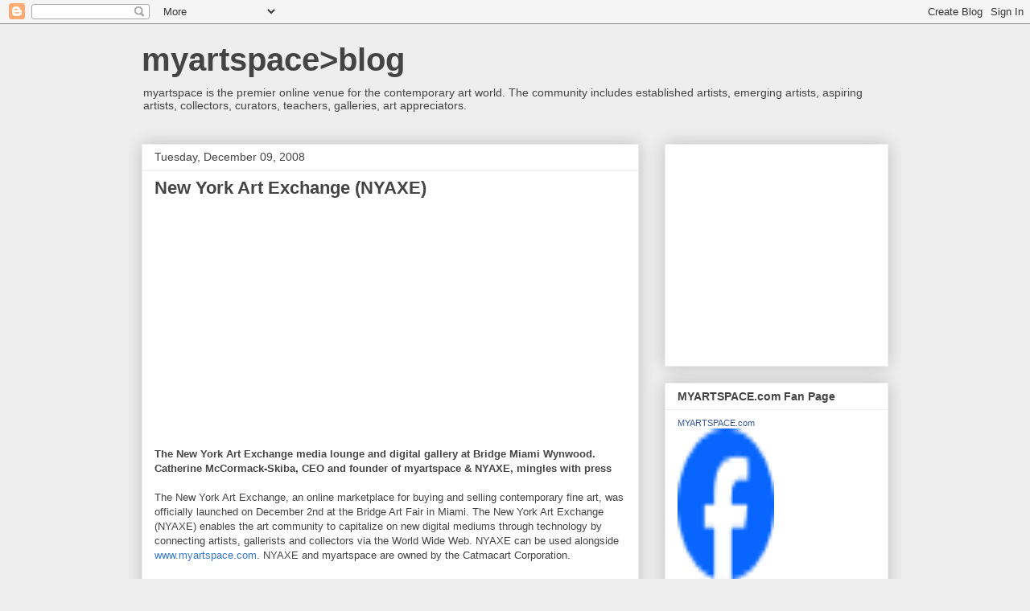

--- FILE ---
content_type: text/html; charset=utf-8
request_url: https://www.google.com/recaptcha/api2/aframe
body_size: 266
content:
<!DOCTYPE HTML><html><head><meta http-equiv="content-type" content="text/html; charset=UTF-8"></head><body><script nonce="6jbvhbhKv8BN61etQpI_TQ">/** Anti-fraud and anti-abuse applications only. See google.com/recaptcha */ try{var clients={'sodar':'https://pagead2.googlesyndication.com/pagead/sodar?'};window.addEventListener("message",function(a){try{if(a.source===window.parent){var b=JSON.parse(a.data);var c=clients[b['id']];if(c){var d=document.createElement('img');d.src=c+b['params']+'&rc='+(localStorage.getItem("rc::a")?sessionStorage.getItem("rc::b"):"");window.document.body.appendChild(d);sessionStorage.setItem("rc::e",parseInt(sessionStorage.getItem("rc::e")||0)+1);localStorage.setItem("rc::h",'1768517569317');}}}catch(b){}});window.parent.postMessage("_grecaptcha_ready", "*");}catch(b){}</script></body></html>